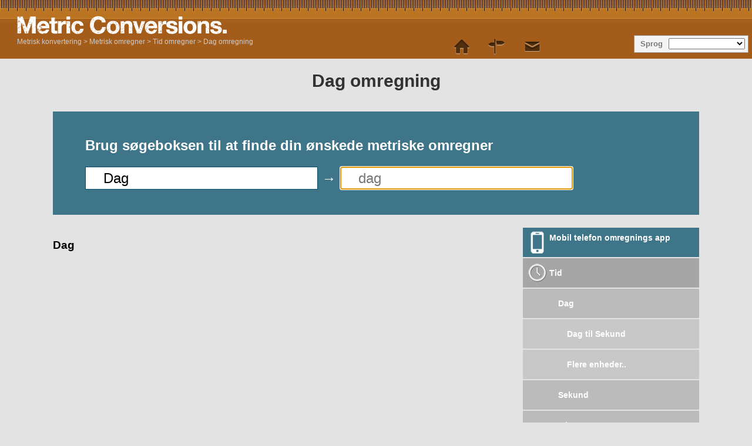

--- FILE ---
content_type: text/html; charset=utf-8
request_url: https://www.metric-conversions.org/da/tid/dag-omregning.htm
body_size: 3063
content:
<!DOCTYPE HTML>
<html lang="da">
    <head>
	<meta charset="UTF-8">
	<meta content="text/html; charset=utf-8" http-equiv="Content-Type" />
	<title>Dag omregning</title>
	<meta content="Dag omregning" name="Description" property="og:description" />
	<link rel="shortcut icon" type="image/ico" href="/favicon.ico" />
	<link href="/css2/metric-conversions220718.css" rel="stylesheet" type="text/css"/>
        <link rel='stylesheet' media='screen and (max-device-width: 480px)' href='/css2/metric-conversions-mobile071118B.css' type='text/css' />
	<link rel='canonical' href='https://www.metric-conversions.org/da/tid/dag-omregning.htm' />
	<link rel='manifest' href='/da/manifest.json' />	
        <meta name="viewport" content="user-scalable=no,width=device-width,initial-scale = 1.0; maximum-scale=1.0;" />        
    
<link rel="preconnect" href="https://cmp.gatekeeperconsent.com" crossorigin>
<link rel="preconnect" href="https://the.gatekeeperconsent.com" crossorigin>
<link rel="preconnect" href="https://www.ezojs.com" crossorigin>

<script src="https://cmp.gatekeeperconsent.com/min.js" data-cfasync="false"></script>
<script src="https://the.gatekeeperconsent.com/cmp.min.js" data-cfasync="false"></script>
<script async src="//www.ezojs.com/ezoic/sa.min.js"></script>
<script>
    window.ezstandalone = window.ezstandalone || {};
    ezstandalone.cmd = ezstandalone.cmd || [];
</script>
</head>
    <body>
        <header>
            <div id="logo"></div>
            <aside id="language">Sprog</aside>
            <nav id="topMenu"></nav>
            <div id="breadcrumb" itemprop="breadcrumb"><a href="/da/" >Metrisk konvertering</a> > <a href='/da/omregner.htm'>Metrisk omregner</a> > <a href='/da/tid/'>Tid omregner</a> > <a href='/da/tid/dag-omregning.htm'>Dag omregning</a></div>
        </header>
        <div class="main">
            <h1>Dag omregning</h1>
            <section id="userInput">
                <p>Brug søgeboksen til at finde din ønskede metriske omregner</p>
                <form autocomplete="off" id="convertForm">
                    <p>
			<input name="query" id="queryFrom" class="searchField" value="Dag" type="search">
			&#8594;
			<input name="query" id="queryTo" class="searchField" placeholder="dag" type="search" autofocus>
		    </p>
                    <input type="hidden" name="type" id="type" value="7">
                    <input type="hidden" name="from" id="from" value="4">
                    <input type="hidden" name="to" id="to" value="">
                </form>
            </section>
            <div id="search" class="unitSearch"></div>
	    <div class="clear"></div>
            <div class="right rightUnit">
                <nav class="featureTypes noadcolumn unitConversionPage">
		    <a href="/da/app.htm" class="featureConv appIcon bluebg">Mobil telefon omregnings app</a>				    		    
                    <a href="/da/tid-konvertering.htm" title="Time Conversion" class="typeConv time">Tid</a><a href="/da/tid/dag-omregning.htm" class="typeConv unitConv">Dag</a><a href="/da/tid/dag-til-sekund.htm" class="typeConv unitConv unit2UnitConv">Dag til Sekund</a><a href="#" id="moreConversionsLink" name="/tid/dag-omregning-more.htm" onclick="return false;" class="typeConv unitConv unit2UnitConv">Flere enheder..</a><span id="moreConversions"></span><a href="/da/tid/sekund-omregning.htm" class="typeConv unitConv">Sekund</a><a href="/da/tid/minutter-omregning.htm" class="typeConv unitConv">Minutter</a><a href="/da/tid/time-omregning.htm" class="typeConv unitConv">Time</a>
                    <a href="/da/temperatur-konvertering.htm" title="Temperature Conversion" class="typeConv temperature">Temperatur</a>
                    <a href="/da/vaegt-konvertering.htm" title="Weight Conversion" class="typeConv weight">Vægt</a>
                    <a href="/da/laengder-konvertering.htm" title="Length Conversion" class="typeConv length">Længder</a>
                    <a href="/da/areal-konvertering.htm" title="Area Conversion" class="typeConv area">	Areal</a>
                    <a href="/da/rumfang-konvertering.htm" title="Volume Conversion" class="typeConv volume">Rumfang</a>
                    <a href="/da/hastighed-konvertering.htm" title="Speed Conversion" class="typeConv speed">	Hastighed</a>
                    <a href="/da/metrisk-omregningstabel.htm" class="featureConv tableIcon bluebg">Metrisk omregningstabel</a>
                </nav>
            </div>
            <div>
		<div id="bannerSpace"><div id="largeBanner" class="exists"></div></div>
		<article id="information" class="typeDef">
		    <h3>Dag</h3>
		    <p></p>
		</article>
            </div>
        </div>
        <!--mike 040324 --><div class="clear"></div><footer>    
            <nav id="menulinks">
                <ul>				
		    <li><a href="/da/" id="home" class="topLink">Metrisk konvertering</a></li>
		    <li><a href="/da/omregner.htm" id="converter" class="">Metrisk omregner</a></li>                                        
		    <li><a href="/da/site-map.htm" id="sitemap" class="topLink">Site Map</a></li>
		    <li><a href="/cdn-cgi/l/email-protection#eb9c8e8998829f8eab868e9f998288c68884859d8e999882848598c584998c" id="contact" class="topLink">Kontakt</a></li>
                </ul>
            </nav>
            <div class="clear"></div>    
            <div class="footerText">
		<p>Denne side er ejet og vedligeholdt af Wight Hat Ltd. ©2003-2026. </p>
		<p>Vores vilkår og betingelser kan findes ved at <a href="https://www.metric-conversions.org/terms.htm">klikke her</a>. </p>
		<p>Mens alt er blevet gjort for at sikre nøjagtigheden af ​​de metriske regnemaskiner og diagrammer på denne hjemmeside, kan vi ikke lave en garanti eller holdes ansvarlige for eventuelle fejl, der er blevet foretaget. Hvis du ser en fejl på dette websted, ville vi være taknemmelige, hvis du kunne rapportere det til os ved hjælp af kontakt-linket øverst på denne side, så vil vi forsøge at rette det så hurtigt som muligt.</p>
		<p>Denne side blev sidst opdateret: : Søn 22 Jul 2018</p>
            </div>
        </footer>
	<script data-cfasync="false" src="/cdn-cgi/scripts/5c5dd728/cloudflare-static/email-decode.min.js"></script><script type="text/javascript">
	    var templateIndex=6;
	    var typeIndex=7;
	    var fromIndex=4;
	    var toIndex=0;
	    var typeName="Tid";
	    var fromName="Dag";
	    var toName="";
	    var analAccNo= 'UA-6140267-17';
	    var langIndex= 16;
	    var altUrls= ["/time/day-conversion.htm","/es/tiempo/conversion-de-dia.htm","/fr/temps/conversion-de-jour.htm","/de/zeit/tag-umwandlung.htm","/pt/tempo/conversao-de-dia.htm","/it/tempo/conversione-di-giorno.htm","/nl/tijd/dag-conversie.htm","/ru/time/day-conversion.htm","/zh-hant/time/day-conversion.htm","/zh-hans/time/day-conversion.htm","/ja/time/day-conversion.htm","/ko/time/day-conversion.htm","/sv/tid/dag-konvertering.htm","/no/tid/dag-konvertering.htm","/da/tid/dag-omregning.htm","/cs/cas/prevod-den.htm","/ca/temps/dia-conversio.htm","/el/time/day-conversion.htm","/pl/czas/przeliczanie-dzien.htm","/sl/cas/dan-pretvornik.htm","/sk/cas/prevod-den.htm","/hu/ido/nap-atszamolas.htm","/bg/time/day-conversion.htm","/pt-br/tempo/conversao-de-dia.htm","/fi/aika/paiva-muunnos.htm","/sr-cyrl/time/day-conversion.htm","/lt/laikas/diena-konversijos.htm","/hi/smy/din-ruupaantrnn.htm","/hr/vrijeme/pretvorba-dan.htm","/be/chas/dzien-kanviertatsyia.htm","/sq/koha/dite-konvertim.htm","/uk/chasu/dien-konviertatsiia.htm","/ro/timp/convertor-de-zi.htm","/et/aeg/paev-teisaldus.htm","/ms/masa/hari-penukar.htm","/mt/hin/konverzjoni-ta-gurnata.htm","/tl/oras/araw-conversion.htm","/id/waktu/konversi-hari.htm","/vi/thoi-gian/chuyen-doi-ngay.htm","/tr/zaman/gun-cevirme.htm","/af/tyd/dag-herleiding.htm","/sr-latn/vreme/konverzija-dan.htm","/cy/amser/trawsnewid-diwrnod.htm","/bn/smyy/din-ruupaantr.htm","/te/smyn/rooju-knvrssn.htm","/gu/smya/divs-rupaantr.htm","/mk/vriemie/dien-konvierzija.htm","/ka/time/day-conversion.htm","/hy/time/day-conversion.htm","/az/vaxt/gun-cevirmasi.htm","/th/time/day-conversion.htm","/bs/vrijeme/konverzija-dan.htm","/kk/time/day-conversion.htm","/tk/time/day-conversion.htm","/ta/neerm/naall-maarrrruvaannn.htm"];
	</script>
        <script type="text/javascript">var converttext="Omregn";var tabletext="Tabel";</script>
        <script src="https://ajax.googleapis.com/ajax/libs/jquery/2.2.0/jquery.min.js"></script>
	<script type="text/javascript" src="/util/metric-conversions180324.js"></script>
<!--	<script type="text/javascript" src="/util/metric-conversions-ads-cookieConsent-NotObtained220718.js"></script> -->
<!--	<script type="text/javascript" src="/util/metric-conversions-async040718A.js" async defer></script> -->
    
<script type="text/javascript" src="/ga4/ga4.js" defer></script>
<script defer src="https://static.cloudflareinsights.com/beacon.min.js/vcd15cbe7772f49c399c6a5babf22c1241717689176015" integrity="sha512-ZpsOmlRQV6y907TI0dKBHq9Md29nnaEIPlkf84rnaERnq6zvWvPUqr2ft8M1aS28oN72PdrCzSjY4U6VaAw1EQ==" data-cf-beacon='{"version":"2024.11.0","token":"3413b5257b5447d7ad37a21d2b15431c","server_timing":{"name":{"cfCacheStatus":true,"cfEdge":true,"cfExtPri":true,"cfL4":true,"cfOrigin":true,"cfSpeedBrain":true},"location_startswith":null}}' crossorigin="anonymous"></script>
</body>
</html>
